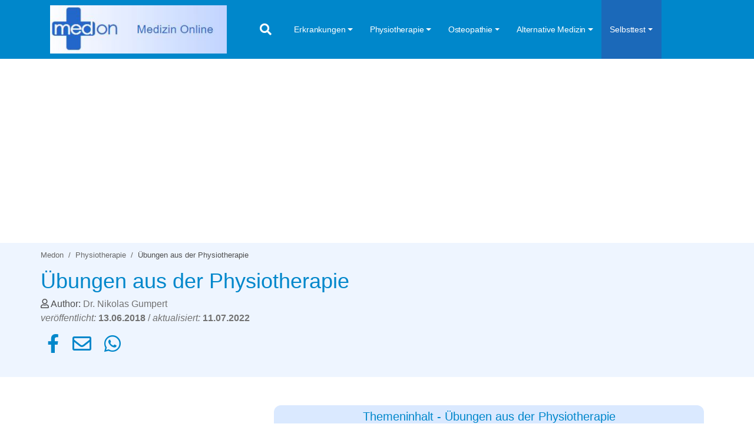

--- FILE ---
content_type: text/html; charset=utf-8
request_url: https://www.medon.de/uebungen_physiotherapie.html
body_size: 7255
content:
<!DOCTYPE html>
<html lang="de-DE">
<head>

<meta charset="utf-8">
<!-- 
	This website is powered by TYPO3 - inspiring people to share!
	TYPO3 is a free open source Content Management Framework initially created by Kasper Skaarhoj and licensed under GNU/GPL.
	TYPO3 is copyright 1998-2026 of Kasper Skaarhoj. Extensions are copyright of their respective owners.
	Information and contribution at https://typo3.org/
-->


<link rel="icon" href="/typo3conf/ext/medontemplate2022/Resources/Public/Icons/favicon_medon.ico" type="image/vnd.microsoft.icon">
<title>Übungen aus der Physiotherapie</title>
<meta http-equiv="x-ua-compatible" content="IE=edge" />
<meta name="generator" content="TYPO3 CMS" />
<meta name="description" content="Hier finden Sie einfache Übungen zum Nachmachen aus der Physiotherapie. Diese Übungen beziehen sich nicht zwingend auf eine Erkrankung. " />
<meta name="viewport" content="width=device-width, initial-scale=1, user-scalable=no" />
<meta name="keywords" content="Übungen, Entspannungsübungen, Mobilisationsübungen, HWS, Halswirbelsäule, Knie, Theraband, Bauch, Beine, Po, Rückentraining, Fett, Speck" />
<meta name="author" content="Dr. Nikolas Gumpert" />
<meta name="twitter:card" content="summary" />


<link rel="stylesheet" href="/typo3temp/assets/css/7015c8c4ac5ff815b57530b221005fc6.css?1752505027" media="all">
<link rel="stylesheet" href="/typo3conf/ext/medontemplate2022/Resources/Public/Css/bootstrap.min.css?1656663318" media="all">
<link rel="stylesheet" href="/typo3conf/ext/medontemplate2022/Resources/Public/Css/modern-business.css?1656663318" media="all">
<link rel="stylesheet" href="/typo3conf/ext/medontemplate2022/Resources/Public/Css/jquery.smartmenus.bootstrap-4.css?1656663318" media="all">
<link rel="stylesheet" href="https://cdnjs.cloudflare.com/ajax/libs/font-awesome/5.13.1/css/all.min.css" media="all">
<link rel="stylesheet" href="/typo3conf/ext/medontemplate2022/Resources/Public/Css/custom.css?1657873380" media="all">
<link rel="stylesheet" href="/typo3conf/ext/fluidtemplate_2021/Resources/Public/Css/cookieconsent.css?1671526090" media="all">



<script src="/typo3conf/ext/medontemplate2022/Resources/Public/JavaScript/coockieconsent.js?1672676570"></script>


<script type="text/plain" data-cookiecategory="targeting" data-ad-client="ca-pub-4021970454348570" async src="https://pagead2.googlesyndication.com/pagead/js/adsbygoogle.js"></script><!-- Global site tag (gtag.js) - Google Analytics -->
  <script type="text/plain" data-cookiecategory="analytics" async src="https://www.googletagmanager.com/gtag/js?id=UA-67221435-1"></script>
  <script>
    window.dataLayer = window.dataLayer || [];
    function gtag(){dataLayer.push(arguments);}
    gtag('js', new Date());
    gtag('config', 'UA-67221435-1', {
      'anonymize_ip': true
    });
  </script>
<link rel="canonical" href="https://www.medon.de/uebungen_physiotherapie.html"/>
</head>
<body class="layout-pagets__medonLandingPage">

	
<nav class="navbar navbar-expand-lg fixed-top navbar-dark bg-light"><div class="container"><div class="drg-navLogoContainer"><a class="navbar-brand" title="{$medontemplate2022.siteTitle}" href="/uebungen_physiotherapie.html"><img class="img-fluid" alt="Gumpert_Logo" src="/typo3conf/ext/medontemplate2022/Resources/Public/Images/Logo/MedonLogo.JPG" width="326" height="90" /></a></div><div class="drg-right-menu"><i id="searchnavtoggle" class="fa fa-search navbar-nav"></i><button class="navbar-toggler" type="button" data-toggle="collapse" data-target="#navbarNavDropdown" aria-controls="navbarSupportedContent" aria-expanded="false" aria-label="Toggle navigation"><span class="navbar-toggler-icon"></span></button></div><div class="collapse navbar-collapse overflow-y-menu" id="navbarNavDropdown"><ul class="nav navbar-nav mr-auto"><li class="nav-item dropdown"><a class="nav-link dropdown-toggle" href="/erkrankungen.html">Erkrankungen</a><ul class="dropdown-menu"><li class=""><a class="dropdown-item" href="/erkrankungen/fuss.html">Fuß</a></li><li class=""><a class="dropdown-item" href="/erkrankungen/knie.html">Knie</a></li><li class=""><a class="dropdown-item" href="/erkrankungen/huefte.html">Hüfte</a></li><li class=""><a class="dropdown-item" href="/erkrankungen/wirbelsaeule.html">Wirbelsäule</a></li><li class=""><a class="dropdown-item" href="/erkrankungen/schulter.html">Schulter</a></li></ul></li><li class="nav-item dropdown"><a class="nav-link dropdown-toggle" href="/physiotherapie.html">Physiotherapie</a><ul class="dropdown-menu"><li class=""><a class="dropdown-item" href="/physiotherapeutische_einrichtungen_ueberblick.html">Physiotherapie Einrichtungen</a></li><li class=""><a class="dropdown-item" href="/physiotherapie_bei_schmerzen_im_ruecken.html">Physiotherapie Rücken</a></li><li class=""><a class="dropdown-item" href="/physiotherapie_erkrankungen_hand_fingergelenk.html">Physiotherapie Hand</a></li><li class=""><a class="dropdown-item" href="/physiotherapie_bei_schultererkrankungen.html">Physiotherapie Schulter</a></li><li class=""><a class="dropdown-item" href="/physiotherapie_ellenbogen_erkrankungen.html">Physiotherapie Ellenbogen</a></li><li class=""><a class="dropdown-item" href="/physiotherapie_bei_erkrankungen_der_huefte.html">Physiotherapie Hüfte</a></li><li class=""><a class="dropdown-item" href="/physiotherapie_bei_erkrankungen_am_kniegelenk.html">Physiotherapie Knie</a></li><li class=""><a class="dropdown-item" href="/physiotherapie_bei_fuss_und_sprunggelenkserkrankungen.html">Physiotherapie Fuß</a></li><li class=""><a class="dropdown-item" href="/schwangerschaft.html">Schwangerschaft</a></li><li class=""><a class="dropdown-item" href="/physiotherapie_kindliche_erkrankungen.html">Physiotherapie beim Kind</a></li><li class=""><a class="dropdown-item" href="/internistische_erkrankungen.html">Physiotherapie Innere</a></li><li class=""><a class="dropdown-item" href="/physiotherapie_bei_rheumatischen_erkrankungen.html">Physiotherapie Rheuma</a></li><li class=""><a class="dropdown-item" href="/neurologische_erkrankungen.html">Physiotherapie Neurologie</a></li><li class=""><a class="dropdown-item" href="/sportverletzungen_physiotherapie.html">Physiotherapie Sportverletzungen</a></li><li class=""><a class="dropdown-item" href="/alternativmedizin.html">Alternativmedizin</a></li><li class=""><a class="dropdown-item" href="/therapieanwendungen_behandlungsmethoden.html">Therapieanwendungen/ Behandlungsmethoden</a></li><li class=""><a class="dropdown-item" href="/trainingsarten_physiotherapie.html">Trainingsarten in der Physiotherapie</a></li><li class=""><a class="dropdown-item current" href="/uebungen_physiotherapie.html">Übungen aus der Physiotherapie</a></li><li class=""><a class="dropdown-item" href="/weitere_artikel_physiotherapie.html">Weitere Themen aus der Physiotherapie</a></li><li class=""><a class="dropdown-item" href="/medizinische_trainingstherapie.html">MTT</a></li></ul></li><li class="nav-item dropdown"><a class="nav-link dropdown-toggle" href="/osteopathie.html">Osteopathie</a><ul class="dropdown-menu"><li class=""><a class="dropdown-item" href="/osteopathie_arthrose.html">Osteopathie bei Arthrose</a></li><li class=""><a class="dropdown-item" href="/osteopathie_bandscheibenvorfall.html">Osteopathie bei einem Bandscheibenvorfall</a></li><li class=""><a class="dropdown-item" href="/piriformis_syndrom_osteopathie.html">Osteopathie bei einem Piriformis Syndrom</a></li></ul></li><li class="nav-item dropdown"><a class="nav-link dropdown-toggle" href="/alternative_medizin.html">Alternative Medizin</a><ul class="dropdown-menu"><li class=""><a class="dropdown-item" href="/medon_homoeopathie_startseite.html">Homöopathie</a></li><li class=""><a class="dropdown-item" href="/medon_hausmittel_startseite.html">Hausmittel</a></li></ul></li><li class="nav-item dropdown"><a class="nav-link dropdown-toggle" href="/service_medon.html">Selbsttest</a><ul class="dropdown-menu"><li class=""><a class="dropdown-item" href="/medontest_bizepssehnenentzuendung_dauer.html">Test Bizepssehnenentzündung Dauer</a></li><li class=""><a class="dropdown-item" href="/medontest_schmerzen_im_fussballen.html">Test Schmerzen im Fußballen</a></li><li class=""><a class="dropdown-item" href="/medontest_dauer_mittelfussbruch.html">Test Dauer eines Mittelfußbruches</a></li><li class=""><a class="dropdown-item" href="/medontest/fehlstellung_hws.html">Test HWS Fehlstellung</a></li><li class=""><a class="dropdown-item" href="/medontest_achillessehnenentzuendung.html">Test Achillessehnenentzündung</a></li><li class=""><a class="dropdown-item" href="/medontest_analthrombose_hausmittel.html">Test Analthrombose Hausmittel</a></li><li class=""><a class="dropdown-item" href="/medontest_baenderriss_baenderdehnung_sprunggelenk.html">Test Bänderriss/Bänderdehnung - Sprunggelenk</a></li><li class=""><a class="dropdown-item" href="/medontest_eingeklemmter_nerv_hws_heilungsdauer.html">Test Eingeklemmter Nerv HWS Heilungsdauer</a></li><li class=""><a class="dropdown-item" href="/medontest_hueft_tep_belastung.html">Test Hüft- TEP Belastung</a></li><li class=""><a class="dropdown-item" href="/medontest_karpaltunnelsyndrom_heilungsdauer.html">Test Karpaltunnelsyndrom Heilungsdauer</a></li><li class=""><a class="dropdown-item" href="/medontest_knirschen_im_knie.html">Test Knirschen im Knie</a></li><li class=""><a class="dropdown-item" href="/medontest_knie_tep_belastung.html">Test Knie TEP Belastung</a></li><li class=""><a class="dropdown-item" href="/medontest_meniskussriss.html">Test Meniskussriss - Belastung</a></li><li class=""><a class="dropdown-item" href="/medontest_peronealsehnenentzuendung_prognose.html">Test Peronealsehnenentzündung Prognose</a></li><li class=""><a class="dropdown-item" href="/medontest_radiusfraktur_belastung.html">Test Radiusfraktur Belastung</a></li><li class=""><a class="dropdown-item" href="/medontest_rotatorenmanschette_belastung.html">Test Rotatorenmanschette Belastung</a></li><li class=""><a class="dropdown-item" href="/medontest_schlaganfall.html">Test Schlaganfall</a></li><li class=""><a class="dropdown-item" href="/medontest_schulter_op_belastung.html">Test Schulter OP - Belastung</a></li><li class=""><a class="dropdown-item" href="/medontest_zu_wieviel_prozent_duerfen_sie_ihr_sprunggelenk_schon_belasten.html">Test Sprunggelenksfraktur Belastung</a></li><li class=""><a class="dropdown-item" href="/medontest_bandscheibenvorfall_lws.html">Test Bandscheibenvorfall der LWS</a></li><li class=""><a class="dropdown-item" href="/medontest_brustbeinschmerzen.html">Test Brustbeinschmerzen</a></li><li class=""><a class="dropdown-item" href="/medontest_hallux_rigidus.html">Test Hallux rigidus</a></li><li class=""><a class="dropdown-item" href="/medontest_wirbelblockade.html">Test Wirbelblockade</a></li><li class=""><a class="dropdown-item" href="/medontest_auf_eine_coronavirus_infektion.html">Test auf eine Coronavirus-Infektion</a></li></ul></li></ul></div></div></nav><div id="mSearch"><div class="cse_outercoiner"><div class="container"><div class="row"><div class="ft_cse"><div class="nomobile"><script async src="https://cse.google.com/cse.js?cx=013823424710049242905:gnyxdlhiqfo"></script><div class="gcse-searchbox-only"></div></div></div></div></div></div></div>


	
	
		
			<div class="container drg-adBelowHeader">
				
    

            <div id="c125930" class="frame frame-default frame-type-html frame-layout-0">
                
                
                    



                
                
                

    <style>
.medon_content_1 { width: 100%; height: 250px; }
@media (min-width:336px) { .medon_content_1 { width: 100%; height: 280px; } }
</style>
<!-- Medon Content 1 -->
<ins class="adsbygoogle medon_content_1"
     style="display:inline-block"
     data-ad-client="ca-pub-4021970454348570"
     data-ad-slot="5369052207"></ins>
<script>
(adsbygoogle = window.adsbygoogle || []).push({});
</script>


                
                    



                
                
                    



                
            </div>

        


			</div>
		
		<section class="page-header">
			<div class="container">
				<div class="row">
					<div class="col-md-12">	
						<!-- Rootline -->
						
<ul class="rootline"><li><a href="/index.html">Medon</a></li><li><a href="/physiotherapie.html">Physiotherapie</a></li><li>Übungen aus der Physiotherapie</li></ul>



						<span class="page_header_teaser">Übungen aus der Physiotherapie</span>
						<div class="drg-author">
							<i class="far fa-user"></i>&nbspAuthor: <span class="drg-autor">Dr. Nikolas Gumpert</span>
						</div>
						<div class="drg-publishinfo">  <i>veröffentlicht: </i> <b>13.06.2018</b> / <i>aktualisiert: </i> <b>11.07.2022</b></div>
						<div class="drg-social-share nomobile"><ul><li><a href="https://www.facebook.com/medon.de" target="_blank" class="social-share facebook"><i class="fab fa-facebook-f"></i></a></li><li><a href="mailto:?body=Hallo, ich möchte Dir folgende Website empfehlen https://www.medon.de/uebungen_physiotherapie.html"><i class="far fa-envelope"></i></a></li><li><a href="whatsapp://send?text=Hallo, ich möchte Dir folgende Website empfehlen https://www.medon.de/uebungen_physiotherapie.html"><i class="fab fa-whatsapp"></i></a></li></ul></div>
					</div>
				</div>
			</div>
		</section>
		<div class="container stClose">
			<div class="row">
				<div class="col-md-4">
					<div class="sticky">
						
						
						
							
    

            <div id="c125926" class="frame frame-default frame-type-html frame-layout-0 frame-space-before-small">
                
                
                    



                
                
                

    <style>
.medon_physio_links { width: 100%; height: 100px; }
@media (min-width:991px) { .medon_physio_links { width: 100%; height: 300px; } }
</style>
<!-- Medon Physio Links -->
<ins class="adsbygoogle medon_physio_links"
     style="display:inline-block"
     data-ad-client="ca-pub-4021970454348570"
     data-ad-slot="9733703000"></ins>
<script>
(adsbygoogle = window.adsbygoogle || []).push({});
</script>



                
                    



                
                
                    



                
            </div>

        


						
						
						
					</div>
				</div>
				<div class="col-md-8 drg-maincontent">
					<span class="category-hint"></span>
					
					
					
					
					<div class="drg-titelbild">
						
					</div>
					
					
					 
						<div class="drg_TocContainer">
<button type="button" class="btn_toc collapsed" data-toggle="collapse" data-target="#toc" aria-expanded="true" aria-controls="collapseExample">Themeninhalt - Übungen aus der Physiotherapie</button>
	<div id="toc" class="collapse show">
		<div class="table-of-content">
			<div class="row">
				<div class="col-xs-12 col-sm-12">
					<ul class="toc_navlist">
						
							
									
										
									
								
						
							
									
										
									
								
						
							
									
										
									
								
						
							
									
										
											<li class="header-layout-2">
												<a href="#c263582">Übungen für die Halswirbelsäule</a>
											</li>
										
									
								
						
							
									
										
									
								
						
							
									
										
											<li class="header-layout-2">
												<a href="#c263571">Übungen für den Rücken</a>
											</li>
										
									
								
						
							
									
										
									
								
						
							
									
										
											<li class="header-layout-2">
												<a href="#c263592">Übungen für das Kniegelenk</a>
											</li>
										
									
								
						
							
									
										
									
								
						
							
									
										
											<li class="header-layout-2">
												<a href="#c263601">Übungen gegen überschüssiges Fettgewebe</a>
											</li>
										
									
								
						
							
									
										
									
								
						
							
									
										
											<li class="header-layout-2">
												<a href="#c263606">Weitere Übungen aus der Physiotherapie</a>
											</li>
										
									
								
						
							
									
										
									
								
						
					</ul>
				</div>
			</div>
		</div>
	</div>
</div>



					
					
					
						
    

            <div id="c125931" class="frame frame-default frame-type-html frame-layout-0">
                
                
                    



                
                
                

    <style>
.medon_content_2 { width: 100%; height: 250px; }
@media (min-width:336px) { .medon_content_2 { width: 100%; height: 280px; } }
</style>
<!-- Medon Content 2 -->
<ins class="adsbygoogle medon_content_2"
     style="display:inline-block"
     data-ad-client="ca-pub-4021970454348570"
     data-ad-slot="8322518603"></ins>
<script>
(adsbygoogle = window.adsbygoogle || []).push({});
</script>


                
                    



                
                
                    



                
            </div>

        


					
					
					
    

            <div id="c263564" class="frame frame-default frame-type-header frame-layout-0">
                
                
                    



                
                
                    

    
        <header>
            

    
            
                

    
            <h2 class="ce-headline-center">
                Übungen aus der Physiotherapie
            </h2>
        



            
        



            



            



        </header>
    



                
                
                
                    



                
                
                    



                
            </div>

        


    

            <div id="c263565" class="frame frame-default frame-type-text frame-layout-0">
                
                
                    



                
                
                    

    



                
                

    <p>Ein tägliches Training von 5 bis 10 Minuten reicht oftmals schon aus, den Körper frei von Erkrankungen zu halten. Die Muskeln werden gestärkt, die Gelenke durchbewegt und das Kreislaufsystem gefördert. Alle Übungen finden auch Anwendung in der Physiotherapie und sind gut zum Nachmachen geeignet.</p>


                
                    



                
                
                    



                
            </div>

        


    

            <div id="c263569" class="frame frame-default frame-type-image frame-layout-0">
                
                
                    



                
                
                    

    



                
                

    <div class="ce-image ce-left ce-above">
        

    <div class="ce-gallery" data-ce-columns="1" data-ce-images="1">
        
        
            <div class="ce-row">
                
                    
                        <div class="ce-column">
                            

        
<figure class="image">
    
            
                    
<img class="image-embed-item" title="Übungen aus der Physiotherapie" alt="Beugung der Wirbelsäule im Fersensitz" src="/fileadmin/_processed_/9/1/csm_UEbungen_aus_der_Krankengymnastik_5536a9bb5d.jpg" width="600" height="240" loading="lazy" />


                
        
    
</figure>


    


                        </div>
                    
                
            </div>
        
        
    </div>



    </div>


                
                    



                
                
                    



                
            </div>

        


    

            <div id="c263582" class="frame frame-default frame-type-textpic frame-layout-0">
                
                
                    



                
                

    
        

    
        <header>
            

    
            <h2 class="">
                Übungen für die Halswirbelsäule
            </h2>
        



            



            



        </header>
    



    


                

    <div class="ce-textpic ce-right ce-intext">
        
            

    <div class="ce-gallery" data-ce-columns="1" data-ce-images="1">
        
        
            <div class="ce-row">
                
                    
                        <div class="ce-column">
                            

        
<figure class="image">
    
            
                    
<img class="image-embed-item" title="Übungen für die Halswirbelsäule" alt="Therabandübung im Sitzen" src="/fileadmin/_processed_/6/2/csm_UEbungen_fuer_die_Halswirbelsaeule_998b878a4b.jpg" width="300" height="199" loading="lazy" />


                
        
    
</figure>


    


                        </div>
                    
                
            </div>
        
        
    </div>



        

        
                <div class="ce-bodytext">
                    
                    <p>Die Halswirbelsäule muss einerseits gekräftigt und andererseits mobilisiert und entspannt werden. im Folgenden finden Sie dazu einige Artikel mit solchen Übungen.</p><ul> 	<li><a href="/krankengymnastik_uebungen_hws.html">Übungen für die HWS</a></li> 	<li><a href="/hws_mobilisationsuebungen.html">Mobilisationsübungen</a></li> 	<li><a href="/wie_entspanne_ich_die_hws_am_besten.html">Entspannungsübungen</a></li> 	<li><a href="/wie_dehne_ich_die_hws_am_besten.html">Dehnübungen</a></li> 	<li><a href="/uebungen_gegen_kopfschmerzen.html">Übungen gegen Kopfschmerzen</a></li> 	<li><a href="/uebungen_gegen_lagerungsschwindel.html">Übungen gegen Lagerungsschwindel</a></li> </ul>
                </div>
            

        
    </div>


                
                    



                
                
                    



                
            </div>

        


    

            <div id="c263581" class="frame frame-default frame-type-div frame-layout-0">
                
                
                    



                
                
                

    <hr class="ce-div" />


                
                    



                
                
                    



                
            </div>

        


    

            <div id="c263571" class="frame frame-default frame-type-textpic frame-layout-0">
                
                
                    



                
                

    
        

    
        <header>
            

    
            <h2 class="">
                Übungen für den Rücken
            </h2>
        



            



            



        </header>
    



    


                

    <div class="ce-textpic ce-center ce-above">
        
            

    <div class="ce-gallery" data-ce-columns="3" data-ce-images="3">
        
            <div class="ce-outer">
                <div class="ce-inner">
        
        
            <div class="ce-row">
                
                    
                        <div class="ce-column">
                            

        
<figure class="image">
    
            <a href="/rueckentraining.html" title="Rückentraining">
                
<img class="image-embed-item" title="Rückentraining" alt="Vierfüßlerstand" src="/fileadmin/_processed_/9/8/csm_Rueckentraining_71ba881c6c.jpg" width="193" height="129" loading="lazy" />


            </a>
        
    
        <figcaption class="image-caption">
            Rückentraining
        </figcaption>
    
</figure>


    


                        </div>
                    
                
                    
                        <div class="ce-column">
                            

        
<figure class="image">
    
            <a href="/krankengymnastik_uebungen_ruecken.html" title="Übungen für den Rücken">
                
<img class="image-embed-item" title="Übungen für den Rücken" alt="Rückenstreckung auf dem Pezziball" src="/fileadmin/_processed_/6/7/csm_UEbungen_Ruecken_b783c2bf4b.jpg" width="193" height="128" loading="lazy" />


            </a>
        
    
        <figcaption class="image-caption">
            Übungen für den Rücken
        </figcaption>
    
</figure>


    


                        </div>
                    
                
                    
                        <div class="ce-column">
                            

        
<figure class="image">
    
            <a href="/uebungen_fuer_die_brustwirbelsaeule.html" title="Übungen für die BWS">
                
<img class="image-embed-item" title="Übungen für die BWS" alt="Übung am Latzug" src="/fileadmin/_processed_/a/5/csm_UEbungen_fuer_die_BWS_f42635a740.jpg" width="193" height="129" loading="lazy" />


            </a>
        
    
        <figcaption class="image-caption">
            Übungen für die BWS
        </figcaption>
    
</figure>


    


                        </div>
                    
                
            </div>
        
        
                </div>
            </div>
        
    </div>



        

        
                
            

        
    </div>


                
                    



                
                
                    



                
            </div>

        


    

            <div id="c263591" class="frame frame-default frame-type-div frame-layout-0">
                
                
                    



                
                
                

    <hr class="ce-div" />


                
                    



                
                
                    



                
            </div>

        


    

            <div id="c263592" class="frame frame-default frame-type-textpic frame-layout-0">
                
                
                    



                
                

    
        

    
        <header>
            

    
            <h2 class="">
                Übungen für das Kniegelenk
            </h2>
        



            



            



        </header>
    



    


                

    <div class="ce-textpic ce-right ce-intext">
        
            

    <div class="ce-gallery" data-ce-columns="1" data-ce-images="1">
        
        
            <div class="ce-row">
                
                    
                        <div class="ce-column">
                            

        
<figure class="image">
    
            
                    
<img class="image-embed-item" title="Übungen für das Kniegelenk" alt="Beinanziehen im Stehen" src="/fileadmin/_processed_/3/2/csm_UEbunge_fuer_das_Kniegelenk_0188a65982.jpg" width="300" height="199" loading="lazy" />


                
        
    
</figure>


    


                        </div>
                    
                
            </div>
        
        
    </div>



        

        
                <div class="ce-bodytext">
                    
                    <p>Egal ob ein Knorpelschaden schon vorhanden ist oder das Kniegelenk präventiv beübt werden soll, diese Übungen sind für Jedermann fördernd. Im Folgenden finden Sie eine Auflistung von Übungen für das Kniegelenk.</p><ul> 	<li><a href="/krankengymnastik_uebungen_knie.html">Übungen fur das Kniegelenk</a></li> 	<li><a href="/uebungen_bei_knorpelschaden.html">Übungen bei einem Knorpelschaden</a></li> 	<li><a href="/uebungen_knie.html">Übungen bei Knieverletzungen</a></li> </ul>
                </div>
            

        
    </div>


                
                    



                
                
                    



                
            </div>

        


    

            <div id="c263600" class="frame frame-default frame-type-div frame-layout-0">
                
                
                    



                
                
                

    <hr class="ce-div" />


                
                    



                
                
                    



                
            </div>

        


    

            <div id="c263601" class="frame frame-default frame-type-textpic frame-layout-0">
                
                
                    



                
                

    
        

    
        <header>
            

    
            <h2 class="">
                Übungen gegen überschüssiges Fettgewebe
            </h2>
        



            



            



        </header>
    



    


                

    <div class="ce-textpic ce-right ce-intext">
        
            

    <div class="ce-gallery" data-ce-columns="1" data-ce-images="1">
        
        
            <div class="ce-row">
                
                    
                        <div class="ce-column">
                            

        
<figure class="image">
    
            
                    
<img class="image-embed-item" title="Übungen gegen überschüssiges Fettgewebe" alt="Trinkpause nach Bodenübungen" src="/fileadmin/_processed_/5/a/csm_UEbungen_gegen_ueberschuessiges_Gewebe_46fef5686e.jpg" width="300" height="199" loading="lazy" />


                
        
    
</figure>


    


                        </div>
                    
                
            </div>
        
        
    </div>



        

        
                <div class="ce-bodytext">
                    
                    <p>Die Realität sieht vor, dass Fett nicht gezielt an den gewünschten Stellen abgebaut werden kann. Allerdings kann durch die Kräftigung der lokalen Muskulatur das Gewebe dort in gewissen Maßen gestrafft werden. Im Folgenden finden Sie Übungen zu häufigen Problemzonen.</p><ul> 	<li><a href="/uebungen_gegen_doppelkinn.html">Übungen gegen ein Doppelkinn</a></li> 	<li><a href="/uebungen_gegen_cellulite.html">Übungen gegen Cellulite</a></li> 	<li><a href="/uebungen_gegen_bauchfett.html">Übungen gegen Bauchfett</a></li> 	<li><a href="/uebungen_gegen_hueftspeck.html">Übungen gegen Hüftspeck</a></li> 	<li><a href="/uebungen_gegen_reiterhosen.html">Übungen gegen Reiterhose</a></li> </ul>
                </div>
            

        
    </div>


                
                    



                
                
                    



                
            </div>

        


    

            <div id="c263605" class="frame frame-default frame-type-div frame-layout-0">
                
                
                    



                
                
                

    <hr class="ce-div" />


                
                    



                
                
                    



                
            </div>

        


    

            <div id="c263606" class="frame frame-default frame-type-textpic frame-layout-0">
                
                
                    



                
                

    
        

    
        <header>
            

    
            <h2 class="">
                Weitere Übungen aus der Physiotherapie
            </h2>
        



            



            



        </header>
    



    


                

    <div class="ce-textpic ce-right ce-intext">
        
            

    <div class="ce-gallery" data-ce-columns="1" data-ce-images="1">
        
        
            <div class="ce-row">
                
                    
                        <div class="ce-column">
                            

        
<figure class="image">
    
            
                    
<img class="image-embed-item" title="Übungen für den gesamten Körper" alt="Seitlicher Unterarmstütz" src="/fileadmin/_processed_/2/5/csm_Weitere_UEbungen_Bauch_Beine_Po_6626d2994b.jpg" width="300" height="200" loading="lazy" />


                
        
    
</figure>


    


                        </div>
                    
                
            </div>
        
        
    </div>



        

        
                <div class="ce-bodytext">
                    
                    <ul> 	<li><a href="/uebungen_bauch_beine_po_ruecken.html">Übungen für Bauch, Beine, Po, Rücken</a></li> 	<li><a href="/uebungen_fuer_den_po.html">Übungen für den Po</a></li> 	<li><a href="/uebungen_muskelverkuerzungen.html">Übungen gegen Muskelverkürzungen</a></li> 	<li><a href="/krankengymnastik_uebungen.html">Übungen aus der&nbsp;Krankengymnastik</a></li> 	<li><a href="/theraband.html">Übungen mit dem Theraband</a></li> </ul>
                </div>
            

        
    </div>


                
                    



                
                
                    



                
            </div>

        


    

            <div id="c276195" class="frame frame-default frame-type-div frame-layout-0">
                
                
                    



                
                
                

    <hr class="ce-div" />


                
                    



                
                
                    



                
            </div>

        


					
					
					<ins class="adsbygoogle"
						 style="display:block"
						 data-ad-format="autorelaxed"
						 data-ad-client="ca-pub-4021970454348570"
						 data-ad-slot="5820958154"></ins>
					<script>
						 (adsbygoogle = window.adsbygoogle || []).push({});
					</script>	
				
			
				</div>
			</div>
		</div>
	
	
<!-- Footer --><div class="drg-footerContainer"><div class="drg-footer-AboutUs"><div class="container"><div class="footer-ribbon"><span>In eigener Sache</span></div><div class="row"><div class="col-md-6 drg-about-us"><span class="drg-footer-about-us-headline">Wer steckt eigentlich hinter MedOn.de</span><p class="drg-footer-about-us-content">Medon.de ist ein Projekt, das mit viel Engagement vom Medon.de Team betrieben wird. Im Vergleich zu anderen Webseiten ist vielleicht nicht alles so perfekt, aber wir gehen persönlich auf alle Kritikpunkte ein und versuchen die Seite stets zu verbessern. An dieser Stelle bedanken wie uns bei allen Unterstützern unserer Arbeit.
					<p></div><div class="col-md-3 drg-footer_socialButtons"><span class="drg-footer-about-us-headline">Zufrieden?</span><p class="drg-footer-about-us-content">
					Dann erzählen Sie es weiter!</p><div class="drg-footer-socialButtons"><div class="drg-social-share nomobile"><ul><li><a href="https://www.facebook.com/medon.de" target="_blank" class="social-share facebook"><i class="fab fa-facebook-f"></i></a></li><li><a href="mailto:?body=Hallo, ich möchte Dir folgende Website empfehlen https://www.medon.de/uebungen_physiotherapie.html"><i class="far fa-envelope"></i></a></li><li><a href="whatsapp://send?text=Hallo, ich möchte Dir folgende Website empfehlen https://www.medon.de/uebungen_physiotherapie.html"><i class="fab fa-whatsapp"></i></a></li></ul></div></div></div><div class="col-md-3"><span class="drg-footer-about-us-headline">Unzufrieden?</span><p class="drg-footer-about-us-content">
					Dann erzählen Sie es mir!</p><div class="drg-footer-kritik"><a href="mailto:kritik@dr-gumpert.de"><i class="fas fa-envelope"></i></a></div></div></div></div></div><!--
	<div class="drg-footer-furtherInfos"><div class="container"><div class="row"><div class="col-md-4 drg-footer2-linke-spalte"></div><div class="col-md-4 drg-footer2-mittlere-spalte"></div><div class="col-md-4 drg-footer2-rechte-spalte"></div></div></div></div>--></div><footer class="drg-footer-metaNav"><div class="container"><div class="row"><div class="col-md-6 drg-footerCopyright">
			&copy;&nbsp;Medon.de&nbsp;2015&nbsp; - &nbsp;2026
		</div><div class="col-md-6"><ul class="metaMenu"><li class="nav-link"><a href="/impressum_medon.html">Impressum</a></li><li class="nav-link"><a href="/datenschutzerklaerung.html">Datenschutzerklärung</a></li><li class="nav-link"><a href="/disclaimer.html">Disclaimer</a></li></ul></div></div></div></footer>




					<script type="application/ld+json">
				{
					"@context" : "http://schema.org",
					"@type" : "Article",
					"mainEntityOfPage": {
					"@type": "WebPage","@id": "https://www.medon.de/uebungen_physiotherapie.html"},"name": "Übungen aus der Physiotherapie",					"author" : {
					"@type" : "Person",    "name": "Dr. Nikolas Gumpert"},"headline" : "Übungen aus der Physiotherapie","image" : ["https://www.medon.de/fileadmin/Bilder_Medon/medon/Logo/Logomedon.jpg"],"datePublished" : "2018-06-13 09:32","dateModified" : "2026-01-17 10:31","url" : "https://www.medon.de/uebungen_physiotherapie.html",					"publisher" : {
					"@type" : "Organization",
					"name" : "Medon.de",
					"logo": {
					"@type": "ImageObject",
					"url": "https://www.medon.de/fileadmin/Bilder_Medon/medon/Logo/Logomedon.jpg" } } },				</script>
<script src="/typo3conf/ext/medontemplate2022/Resources/Public/JavaScript/jquery.min.js?1656663318"></script>
<script src="/typo3conf/ext/medontemplate2022/Resources/Public/JavaScript/bootstrap.bundle.min.js?1656663318"></script>
<script src="/typo3conf/ext/medontemplate2022/Resources/Public/JavaScript/jquery.smartmenus.min.js?1656663318"></script>
<script src="/typo3conf/ext/medontemplate2022/Resources/Public/JavaScript/jquery.smartmenus.bootstrap-4.min.js?1656663318"></script>
<script src="/typo3conf/ext/medontemplate2022/Resources/Public/JavaScript/custom.js?1657871870"></script>
<script src="/typo3conf/ext/medontemplate2022/Resources/Public/JavaScript/coockieconsent-init.js?1718027504"></script>



</body>
</html>

--- FILE ---
content_type: text/css; charset=utf-8
request_url: https://www.medon.de/typo3conf/ext/medontemplate2022/Resources/Public/Css/custom.css?1657873380
body_size: 5184
content:
/*Hier kommt das mobile First CSS*/

body {
	color: #4e4e4e;
	padding-top:60px;
}

strong,
.strong {
	font-weight: 600;
}

p, .p {
	text-align: justify;
}

a, .a {
	text-decoration: none;
    font-weight: 400;
}

.h1,
h1 {}

.h2,
h2 {
	color: #0087cb;
	padding: 2rem 1rem .5rem 0;
}

.h3,
h3 {
	font-size: 1.75rem;
	color: #767676;
	font-style: italic;
}

.h4,
h4 {}

/*Reihenfolge der col-md-4 col-md-8 umkehren*/
.row {
	flex-wrap: wrap-reverse;
}

.drg-footer-AboutUs .row {
	flex-wrap: wrap;
}

.sticky {
	position: -webkit-sticky;
	position: sticky;
	top: 90px;
	margin-bottom: 1rem;
}

/*START Anpassungen an der Main Navigation*/
.bg-light {
    background-color: #0087cb !important;
}
.navbar {
	padding: 0.3rem 1rem;
}
.navbar-brand img {
	width: 150px;
}
#searchnavtoggle.fa-search:before, #homebutton.fa-home:before, .drg-right-menu .fas {
	color: #fff;
}

.navbar-toggler {
	margin-left: 1rem;
}
.drg-right-menu {
	display: flex;
	height: 100%;
	align-items: center;
	font-size: 1.75rem;
}

.drg-right-menu .fa {
	margin: 0 .5rem;
	cursor: pointer;
}

#mSearch {
	padding: 0;
	left: 0px;
	height: 0;
	overflow: hidden;
	z-index: 1000;
}

#mSearch .mSearchInner {
		padding: 12px 10px;
		height: 30px;
		border-bottom: 1px solid #0087cb;
	}

.gsc-search-button .gsc-search-button-v2 {
	margin: 10px;
	height: 35px;
	background-color: #0087cb;
	border-color: #0087cb;
}

.gsc-search-button-v2:hover {
	background-color: #0087cb !important;
	border-color: #0087cb;
}

.gsc-input .gsc-input-box {
	border-color: #0087cb;
}
.ft_cse {
		width: 100%;
	}



.drg-adBelowHeader {
	padding: .5rem 0;
}


/*START Anpassungen am Page Header*/

ul.rootline {
	margin: 0;
	padding: .5rem 0 .5rem 0;
	list-style-type: none;
	font-size: 80%;
}

ul.rootline li {
	display: inline-block;
}

ul.rootline a,
ul.rootline a:visited {
	margin: 0;
	padding: 0;
	color: #666;
}

ul.rootline a:hover {
	text-decoration: underline;
}

ul.rootline span {
	color: #999;
}

ul.rootline a:after {
	display: inline-block;
	content: "/";
	margin: 0 .5rem;
}

.page-header {
	margin: 0 0 1rem 0;
	padding: 0.2rem 2rem .5rem 0;
	position: relative;
	background: #eef5ff;
}

/*
.page-header:before {
	width: 30px;
	height: 100%;
	content: '';
	right: 400px;
	top: 0;
	background: #ffedcb;
	position: absolute;
	-ms-transform: skew(-40deg,0deg);
	-webkit-transform: skew(-40deg,0deg);
	transform: skew(-40deg,0deg);
	z-index: 1;
}
.page-header:after {
	width: 100px;
	height: 100%;
	content: '';
	right: 300px;
	top: 0;
	background: #fff;
	position: absolute;
	-ms-transform: skew(-40deg,0deg);
	-webkit-transform: skew(-40deg,0deg);
	transform: skew(-40deg,0deg);
	z-index: 1;
}
*/
.page_header_teaser {
	font-family: 'Montserrat', sans-serif;
	font-size: 2.25rem;
	display: inline-block;
	position: relative;
	padding: 0;
	color: #0087cb;
}

/*
.page_header_teaser:first-letter {
	font-size: 135%;
}
*/
/*
.page_header_teaser:after {
	content: '';
    position: absolute;
    width: 100%;
    left: 0;
    border-bottom: 3px solid #a6c9ff;
    bottom: -75px;
}
*/
/*ENDE Anpassungen am Page Header*/

.drg-publishinfo {
	font-weight: 500;
	font-size: 1rem;
	color: #727272;
}
.drg-autor {
	color: #727272;
}
.category-hint {
	display: block;
	font-size: .9rem;
	text-align: center;
	font-weight: 500;
	color: #0087cb;
}

.drg-h1 {
	color: #585858;
	font-size: 2.5rem;
	letter-spacing: -.04em;
	line-height: 42px;
	font-family: "Open Sans", Roboto, sans-serif;
	margin: 1rem 0 2rem 0;
	text-align: center;
}

.drg-qh {
	display: flex;
	margin-bottom: 1rem;
}

.drg-qhtext {
	padding: .5rem;
	line-height: 22px;
	background-color: #dae9ff;
	font-size: 1rem;
	color: #686868;
	border-radius: 0.5rem;
	display: inline-block;
}

.drg-qh img {
	display: inline-block;
}

.drg-qh p {
	padding: 0;
	margin: 0;
}

.abtract-definition {
	font-size: 1rem;
	color: #777;
	text-align: center;
	margin: 0;
	padding: 0;
}

.drg-abstract {
	color: #777;
	line-height: 1.5rem;
	padding: .5rem 0;
	text-align: justify;
	font-size: 1.1rem;
}



.drg-selfTestTeaser-above-abstract {
	background: #ecfded;
	border-top: 1px solid #e1e1e1;
	padding: 1rem;
	margin-top: .5rem;
	margin-bottom: .25rem;
	display: flex;
	margin-left: -15px;
	margin-right: -15px;
}

.drg-selfTestTeaser-above-abstract img {
	display: inline-block;
	float: left;
}

.drg-selfTestTeaser-above-abstractText {
	padding-left: .5rem;
	line-height: 20px;
	color: #686868;
	border-radius: 0.5rem;
	display: inline-block;
}

.drg-selfTestTeaser-above-abstractText p {
	padding: 0;
	margin: 0;
}


/*Anpassungen an der SelbsttestPage*/

.st_teaserContainer .row {
	flex-wrap: wrap-reverse;
}

.st_Question .row {
	flex-wrap: wrap;
}


.st_teaserContainer {
	background-color: #eef5ff;
	border-radius: .75rem;
	margin-bottom: 1rem;
	padding: 1.5rem 2rem;
}
.st_teaserContainer h3 {
	color: #3985ac;
	font-style: normal;
}
.st_teaserContainer img {
	width: 250px;
	height: auto;
	border-radius: .75rem;
	margin-bottom: 1rem;
}
.st_teaserContainer .powermail_input {
	width: 75%;
    height: 35px;
    border-radius: 0.5rem;
    border-color: #0087cb;
}
.st_teaserText .powermail_create p {
	color: green;
    font-size: 1.25rem;
    font-weight: 600;
}

.st_teaserText {
	padding: 1rem;
}
.st_teaserText h2 {
	padding: 0;
	line-height:1.7rem;
}
.st_teaserText p {
	padding-top: 1rem;
}

.st_teaserPic {
	float: right;
}

.st_teaserText a {
	display: inline-block;
    margin-top: 1rem;
    color: #fff;
    background-color: #0087cb;
    border-radius: 2rem;
    cursor: pointer;
    padding: 0.5rem 1.5rem;
    font-size: 1.05em;
    transition: all 0.16s ease-in;
    margin-left: 0.75rem;
    text-align: center;
    width: 50%;
}

.st_teaserContainer input[type=submit] {
    background-color: #3985ac;
    color: white;
    padding: .5rem 2rem;
    margin: 1rem 0;
    border: none;
    border-radius: 1.5rem;
    cursor: pointer;
}

@media (min-width: 992px) {
	body {
		padding-top: 100px;
	}

	.dgt-nav-logo {
		margin-right: 1rem;
	}
}

/*.navbar>.container, .navbar>.container-fluid {
    flex-wrap: nowrap;
    -ms-flex-wrap: nowrap;
    -webkit-flex-wrap: nowrap;
  }*/

/* BEGINN Anpassungen am Footer*/


.footer-ribbon {
	position: absolute;
	margin: -50px 0 0 0;
	padding: 10px 20px 6px 20px;
	background: #0087cb;
	border-bottom-right-radius: .75rem;
	border-bottom-left-radius: .75rem;
	-webkit-transform: skew(-10deg, 0deg);
	transform: skew(10deg, 0deg);
	border-bottom: 2px solid #033d5a;
}

.footer-ribbon:before {
	border-right: 10px solid #646464;
	border-top: 19px solid transparent;
	content: "";
	display: block;
	height: 0;
	right: 100%;
	position: absolute;
	top: 0;
	width: 7px;
	border-right-color: #033d5a;
	border-left-color: #033d5a;
}

.footer-ribbon span {
	color: #ffedcb;
	font-size: 1rem;
}

.drg-footer-about-us-headline {
	color: #ffedcb;
	font-size: 1.5rem;
}

.drg-footer-about-us-content {
	font-size: .9rem;
	color: #fff;
	padding-bottom: .5rem;
	text-align: justify;
}

.drg-about-us a,
.drg-footer-shop a {
	display: inline-block;
	border-color: #fff;
	border-width: 2px;
	border-style: solid;
	font-size: 0.9rem;
	color: #fff;
	background: transparent;
	text-decoration: none;
	text-align: center;
	font-weight: 500;
	padding: .5rem 1.5rem;
	margin-top: 1rem;
}

.drg-about-us a:hover,
.drg-footer-shop a:hover {
	border-color: #fff;
	border-width: 2px;
	border-style: solid;
	font-size: 0.9rem;
	color: #767676;
	background: #fff;
	text-decoration: none;
	text-align: center;
	font-weight: 500;
	padding: .5rem 1.5rem;
}


.drg-footer-relatedContent {
	background: #b3b3b3;
	padding: 2rem 0;
	color: #000;
	text-align: center;
}

.drg-footer-newsletter img {
	padding-top: 1rem;
	flaot: left;
}

.drg-footer-newsletter h2,
.drg-footer-shop h2 {
	margin: 0;
	padding: 0 1rem 1rem 1rem;
	font-size: 1.5rem;
}

.drg-footer-newsletter p,
.drg-footer-shop p {
	color: #fff;
	font-size: .9rem;
}

.drg-footer-newsletter h2 {
	color: #ffedcb;
}

#mlb2-5666861.ml-form-embedContainer .ml-form-embedWrapper {
	background: transparent;
}

.drg-footer-shop img {
	border-radius: .75rem;
}

.drg-footer-shop h2 {
	color: #f5f1e8;
}

.drg-footer-AboutUs {
	background: #767676;
	padding: 2rem 0;
	color: #ddd;
}

.drg-footer-furtherInfos {
	background: #444;
	padding: 2rem 0;
	color: #ddd;
}

.drg-footer-metaNav {
	background: #383838;
	padding: 2rem 0;
	color: #ddd;
}

.drg-footerCopyright {
	padding: 1rem;
	font-size: .85rem;
	color: #fff;
}

.drg-footer_socialButtons p {
	margin: 0;
	padding: 0;
}

.drg-footer-socialButtons ul {
	list-style-type: none;
	padding: 0;
}

.drg-footer-socialButtons ul li {
	padding: 0rem 0.7rem 0.5rem 0.7rem;
	display: inline-block;
	font-size: 2rem;
}

.drg-footer-socialButtons .fab,
.drg-footer-socialButtons .far {
	color: #dae9ff;
}

.drg-footer_socialButtons {
	padding-left: 3rem;
}

.drg-footer-socialButtons .fa-envelope:before {
	color: #dae9ff;
}

.drg-footer-kritik .fa-envelope {
	padding-top: .5rem
}

.drg-footer-kritik .fa-envelope:before {
	color: #e19595;
	font-size: 2rem;
}

.drg-footer-about-us-content {
	padding: 0;
	margin: 0;
}


.drg-footer2-linke-spalte ul,
.drg-footer2-mittlere-spalte ul,
.drg-footer2-rechte-spalte ul {
	list-style-type: none;
	padding: 0;
}

.drg-footer2-linke-spalte ul li,
.drg-footer2-mittlere-spalte ul li,
.drg-footer2-rechte-spalte ul li {
	line-height: 1.25rem;
}

.drg-footer2-linke-spalte ul li a,
.drg-footer2-mittlere-spalte ul li a,
.drg-footer2-rechte-spalte ul li a {
	color: #ffedcb;
	font-size: .9rem;
}

.drg-footer2-linke-spalte h4,
.drg-footer2-mittlere-spalte h4. .drg-footer2-rechte-spalte h4 {}

.metaMenu ul li a {
	font-size: .9rem;
}

/* ENDE Anpassungen am Footer*/


.drg-maincontent {
	padding-bottom: 1rem;
}


.frame-padding {
	padding: 2rem;
	background: #eee;
}


/* Adjustments for fluid_styled_content */

img {
	max-width: 100%;
	height: auto;
}


@media screen and (min-width: 991px) {


	/*Klammer zum Schließen der  @media screen and (min-width: 991px)*/
}

/*Klammer zum Schließen der  @media screen and (min-width: 991px)*/

@media screen and (max-width: 600px) {

}


/* ######################################## TOC BOX START ######################################## */

.drg_TocContainer {
	margin: 2rem 0;
}


.btn_toc {
	color: #0087cb;
	padding: .25rem;
	font-size: 1.25rem;
	background-color: #dae9ff;
	border: none;
	width: 100%;
	cursor: pointer;
	border-top-left-radius: .75rem;
	border-top-right-radius: .75rem;
}

.btn_toc:first-letter {
	font-size: 100%;
}


.toc_navlist {
	list-style-type: none;
}

.toc_parent_id_link,
.stp-pid-link {
	margin: 1rem 0 .5rem 0;
	text-align: center;
	/* font-style: italic; */
	font-size: 1.2rem;
	background-color: #fff;
	border-radius: 1rem;
	color: #006091;
	padding: 0.5rem 1.5rem;
	border: 1px solid #006091;
	box-shadow: 0 2px 5px 0 rgb(0 0 0 / 16%), 0 2px 10px 0 rgb(0 0 0 / 12%);
}


/*Button für das Inhaltsverzeichnis keinen Rahmen*/
button:focus {
	outline: 1px dotted;
	outline: 0;
}

/*.btn_toc:hover {
    color: #fff;
    background-color: #028090;
	border: none;
}*/
.btn_toc.active {
	color: #f1f3f7;
	background-color: #0087cb;
}

.table-of-content {
	margin: 0;
	padding: 0 1rem 1rem 1rem;
	background: #fbfbf3;
	border-bottom: 4px solid #dae9ff;
	border-bottom-left-radius: .75rem;
	border-bottom-right-radius: .75rem;
}

.table-of-content ul {
	margin: 1rem;
	padding: 0;
}

.table-of-content ul li {
	margin: 0;
	padding: 0;
}

.toc_navlist .header-layout-2 {
	padding: 1rem;
	border-bottom: 1px solid #ebebeb;
}

.toc_navlist {
	columns: 1;
	-webkit-columns: 1;
	-moz-columns: 1;
}

.toc_navlist a {
	color: #0087cb;
}

/* ######################################## TOC BOX END ######################################## */


/* ######################################## SELBSTEST TEASER BOXEN START ######################################## */
.drg-category-leftTestTeaser,
.drg-category-belowTOCTestTeaser,
.banner {
	padding: .75rem 1rem;
	background-color: #dae9ff;
	border-radius: .5rem;
	text-align: center;
	margin-bottom: .5rem;
	border-top: 3px solid #0087cb;
}

.drg-category-leftSelfTestTeaser .banner h3,
.drg-category-leftSelfTestTeaser .banner p {
	text-align: center;
}

.drg-category-leftSelfTestTeaser img {
	display: none;
}

.drg-category-belowTOCTestTeaser {
	border-radius: .75rem;
	margin-top: .5rem;
}

.drg-category-leftTestTeaser img {
	width: 50px;
	margin: 0 auto;
	display: none;
}

.drg-category-belowTOCTestTeaser img,
.banner img {
	float: left;
	margin-right: 2rem;
	width: 75px;
}


.drg-category-leftTestTeaser p,
.drg-category-belowTOCTestTeaser p,
.banner p {
	color: #1a1a1a;
	margin: 0;
}

.drg-category-belowTOCTestTeaser p,
.banner p {
	text-align: left;
}

.drg-category-leftTestTeaser h3,
.drg-category-belowTOCTestTeaser h3,
.banner h3 {
	font-size: 1.5rem;
	color: #0087cb;
	font-style: normal;
}

.drg-category-belowTOCTestTeaser h3,
.banner h3 {
	text-align: left;
	padding: 0;
}

.drg-category-leftTestTeaser a,
.drg-category-belowTOCTestTeaser a,
.banner a {
    display: block;
    margin-top: 1rem;
    color: #fff;
    background-color: #0087cb;
    border-radius: 2rem;
    cursor: pointer;
    padding: 0.5rem 1.5rem;
    font-size: 1.05em;
    transition: all 0.16s ease-in;
    margin-left: auto;
    margin-right: auto;
    text-align: center;
    width: 75%;
}

.drg-category-leftTestTeaser a:hover {
	background-color: #ffbe41;
	color: #0087cb;
	transition: all 0.16s ease-in;
}

/* ######################################## SELBSTEST TEASER BOXEN START ######################################## */

/* ######################################## ARZTTEASER BOXEN START ######################################## */

.frame-docTeaser,
.frame-summaryBox {
	padding: .75rem 1rem;
	background-color: #dae9ff;

	margin-bottom: .5rem;
	border-top: 3px solid #0087cb;
	position: relative;
	border-radius: .75rem;
	margin-top: .5rem;
}

.frame-summaryBox {
	background-color: #e6f5e3;
	text-align: left;
}

.frame-summaryBox h2 {
	padding: 0;
	margin: 0;
	font-size: 1.75rem;
	text-align: center;
	padding: .5rem 1.5rem 2rem 1.5rem;

}

.frame-summaryBox h3 {
	padding: 0;
	margin: 0;
	font-size: 1.25rem;

}

.frame-summaryBox p {

	font-size: .95rem;

}

.frame-docTeaser h3 {
	font-size: 1.5rem;
	color: #0087cb;
	text-align: left;
	padding: 0;
	font-style: normal;
}

.frame-docTeaser p {
	text-align: left;
	color: #777;
	font-size: .95rem;
	margin: 0;
}

.frame-docTeaser a {
	display: inline-block;
	margin-top: 1rem;
	color: #fff;
	background-color: #0087cb;
	border-radius: 2rem;
	cursor: pointer;
	padding: 0.5rem 1.5rem;
	font-size: 1rem;
	transition: all 0.16s ease-in;
}

.frame-docTeaser img {
	float: left;
	margin-right: 2rem;
	width: 155px;
}

.frame-docTeaser .ce-gallery {
	margin-right: 0 !important;
}


/* ######################################## ARZTTEASER BOXEN END ######################################## */


/* ######################################## ARZTTEASER BOXEN START ######################################## */

.frame-shopTeaser {
	padding: .75rem 1rem;
	background-color: #f5f1e9;
	text-align: center;
	margin-bottom: .5rem;
	border-top: 3px solid #839082;
	position: relative;
	border-radius: .75rem;
	margin-top: .5rem;
}

.frame-shopTeaser h3 {
	font-size: 1.5rem;
	color: #839082;
	text-align: left;
	padding: 0;
	font-style: normal;
}

.frame-shopTeaser p {
	text-align: left;
	color: #777;
	font-size: .95rem;
	margin: 0;
}

.frame-shopTeaser a {
	display: inline-block;
	margin-top: 1rem;
	color: #fff;
	background-color: #839082;
	border-radius: 2rem;
	cursor: pointer;
	padding: 0.5rem 1.5rem;
	font-size: 1rem;
	transition: all 0.16s ease-in;
}

.frame-shopTeaser img {
	float: left;
	margin-right: 2rem;
	width: 155px;
}

.frame-shopTeaser .ce-gallery {
	margin-right: 0 !important;
}

/* ######################################## ARZTTEASER BOXEN END ######################################## */


.drg-social-share {
	display: block;
}

.drg-social-share ul {
	list-style-type: none;
	padding: 0;
}

.drg-social-share li {
	padding: 0.5rem 0.7rem 0.5rem 0.7rem;
	display: inline-block;
	font-size: 2rem;
}

.drg-social-share li a {
	color: #0087cb;
}


/* ######################################## ABBILDUNGEN START ######################################## */
.frame-custom-30 {
	padding: .75rem 1rem;
	background-color: #fff9ee;
	border-radius: .75rem;
	text-align: left;
	margin-bottom: .5rem;
	border-top: 3px solid #ffbe41;
	position: relative;
	font-size: .95rem;
}

.frame-custom-30 img {}

.image-caption {
	font-size: .85rem;
	color: #777;
	font-style: italic;
	text-align: right;
}

/* ######################################## ABBILDUNGEN ENDE ######################################## */


/* ######################################## WEITERE INFOMRATIONEN START ######################################## */
.frame-custom-40 {
	padding: .75rem 1rem;
	background-color: #dae9ff;
	margin-bottom: .5rem;
	border-top: 3px solid #0087cb;
	position: relative;
	border-radius: .75rem;
	margin-top: .5rem;
	font-size: .95rem
}

.frame-custom-40 h2 {
	margin: 0;
	padding: 0 1rem 1rem 1rem;
	text-align: center;
	color: #0087cb;
}

/* ######################################## WEITERE INFOMRATIONEN ENDE ######################################## */

/* ######################################## SHOP BOXEN START ######################################## */
.drg-category-shopTeaser {
	position: relative;
	padding: .75rem 1rem;
	background-color: #f5f1e9;
	border-radius: .5rem;
	text-align: center;
	margin-bottom: .5rem;
	border-top: 3px solid #839082;
}

.drg-category-shopTeaser {
	border-radius: .75rem;
}

.drg-category-shopTeaser-headline {
	font-size: 1.5rem;
	color: #5A6255;
}

.drg-category-shopTeaser img {
	border-radius: 50%;
	width: 125px;
	height: 125px;
	position: absolute;
	display: block;
	top: 0;
	left: 50%;
	transform: translate(-50%, -50%);
}


.drg-category-shopTeaser p {
	color: #777;
	font-size: .95rem;
	margin: 0;
}

.drg-category-shopTeaser h3 {
	font-size: 1.5rem;
	color: #0087cb;
}

.drg-category-shopTeaser a {
	display: inline-block;
	margin-top: 1rem;
	color: #fff;
	background-color: #839082;
	border-radius: 2rem;
	cursor: pointer;
	padding: .5rem 1.5rem;
	font-size: 1rem;
	transition: all 0.16s ease-in;
}

/* ######################################## SHOP TEASER BOXEN END ######################################## */


/* Language Menu */
ul.languageMenu {
	margin: 0;
	padding: 0;
	list-style-type: none;
	font-size: 90%;
}

ul.languageMenu li {
	display: inline-block;
	margin: 0 .5rem 0 0;
}

ul.languageMenu a,
ul.languageMenu a:visited {
	color: #fff;
}

ul.languageMenu a:hover {
	color: rgba(255, 255, 255, .75);
}

/* felogin */
.tx-felogin-pi1 h3 {
	display: none;
}

.tx-felogin-pi1 label {
	display: block;
}

.tx-felogin-pi1 fieldset div {
	margin: 0 0 .5rem 0;
}

.tx-felogin-pi1 input[type=text],
.tx-felogin-pi1 input[type=password] {
	display: block;
	width: 100%;
	padding: .375rem .75rem;
	font-size: 1rem;
	line-height: 1.5;
	color: #495057;
	background-color: #fff;
	background-clip: padding-box;
	border: 1px solid #ced4da;
	border-radius: .25rem;
	transition: border-color .15s ease-in-out, box-shadow .15s ease-in-out;
}

.tx-felogin-pi1 input[type=submit] {
	display: inline-block;
	font-weight: 400;
	text-align: center;
	white-space: nowrap;
	vertical-align: middle;
	-webkit-user-select: none;
	-moz-user-select: none;
	-ms-user-select: none;
	user-select: none;
	border: 1px solid transparent;
	padding: .375rem .75rem;
	font-size: 1rem;
	line-height: 1.5;
	border-radius: .25rem;
	transition: color .15s ease-in-out, background-color .15s ease-in-out, border-color .15s ease-in-out, box-shadow .15s ease-in-out;
	cursor: pointer;
}


/*Anpassungen am bootstrap col-xl*/
@media screen and (min-width: 1200px) {}

/*Anpassungen am bootstrap col-sm*/
@media screen and (min-width: 576px) {}

/*Anpassungen am bootstrap col-md*/
@media screen and (min-width: 768px) {}

/* ###################################### Begin Anpassungen am bootstrap col-lg (min-width: 992px)################################*/
@media screen and (min-width: 992px) {
	
	body {
		padding-top:110px;
		font-size: 1rem;
	}
	
	.drg-category-belowTOCTestTeaser img,
	.banner img {
		width: 150px;
	}
	
	.drg-category-leftTestTeaser a,
.drg-category-belowTOCTestTeaser a,
.banner a {
	display: inline-block;
	margin-top: 1rem;
	color: #fff;
	background-color: #0087cb;
	border-radius: 2rem;
	cursor: pointer;
	padding: 0.5rem 1.5rem;
	font-size: 1.05em;
	transition: all 0.16s ease-in;
	margin-left: 0.rem;
	text-align: center;
	width: 100%
}
	
	
	.drg-right-menu {
		font-size: 1.25rem;
	}
	.drg-abstract {

    font-size: 1.15rem;
}
	
	.toc_navlist {
		columns: 2;
		-webkit-columns: 2;
		-moz-columns: 2;
	}
	
	.navbar>.container {
		justify-content: start;
	}
	.navbar-brand {
		margin-right: 3rem;
	}
	.navbar-brand {
		width: auto;
		height: auto;
	} 
	.drg-titelbild img {
		min-width: 730px;
	}
	
	/*START Anpassungen an der smart-menu Navigation */
	.navbar .container {
		height: 100%;
	}

	.navbar-dark .navbar-nav .nav-link {
		text-transform: capitalize;
		letter-spacing: -0.15px;
		padding: 0 0.9rem;
		height: 100%;
	}

	.bg-light {
		background-color: #0087cb !important;
	}
	.navbar-collapse {
		margin-left: 1rem;
	}
	.navbar-expand-lg .navbar-collapse {
		height: 100%;
		flex-grow: 0;
	}

	.navbar-nav {
		background: #0087cb;
		height: 100%;
		display: flex;
		align-items: center;
	}

	.nav-item {
		height: 100%;
		font-size: .9rem;
	}

	.dropdown {
		height: 100%;
	}

	.nav-link {
		color: #fff !important;
		font-weight: 500;
		display: flex;
		align-items: center;
	}

	.navbar {
		padding: 0;
	}
	/*
	.navbar-nav:not(.sm-collapsible) .sm-nowrap>li>.dropdown-item {
		border-bottom: 1px solid #f7f7f7;
		color: #777;
	}
*/
	.dropdown-menu {
		position: absolute;
		top: 100%;
		left: 0;
		z-index: 1000;
		display: none;
		float: left;
		min-width: 300px;
		padding: 0.5rem 0;
		margin: 0.125rem 0 0;
		font-size: .95rem;
		color: #212529;
		text-align: left;
		list-style: none;
		background-color: #fff;
		background-clip: padding-box;
		border-radius: 0;
		border: none;
		border-bottom-right-radius: 0.5rem;
		border-bottom-left-radius: 0.5rem;
		border-top: 4px solid #ffedcb;
		box-shadow: 0 15px 30px -5px rgb(0 0 0 / 7%);
	}

	.navbar-dark .navbar-nav .nav-link,
	.navbar-dark .navbar-nav .dropdown-item {
		color: #4361ee;
	}

	.dropdown-item:focus,
	.dropdown-item:hover,
	.dropdown-item:active {
		background-color: #fff;
	}

	.dropdown-item.active,
	.dropdown-item:active {
		color: #fff;
		text-decoration: none;
		background-color: #ffffff;
	}

	#navbarNavDropdown li a.current {
		font-weight: bold;
	}

	#navbarNavDropdown li a.active {
		font-weight: bold;
	}

	ul.metaMenu {
		list-style-type: none;
		margin: 0;
	}

	ul.metaMenu li {
		display: inline-block;
	}


	ul.metaMenu a,
	ul.metaMenu a:visited {
		color: #fff;
		font-size: .9rem;
		font-weight: normal;
	}

	ul.metaMenu a:hover {
		color: rgba(255, 255, 255, .75);
	}

	ul.nav li:last-child {
		background: #1b69b9;
	}

	ul.nav ul.dropdown-menu li:last-child {
		background: #fff;
	}
/*
	ul.nav li:last-child a {
		color: #0087cb !important;
	}
	
	ul.nav ul.dropdown-menu li:last-child a {
		color: #777!important;
	}
	
*/

	/*Shrink - Anpassungen*/
	.navbar {
		height: 100px;
		transition: all ease .3s;
	}

	.navbar-shrink {
		height: 70px;
		transition: all ease .3s;
	}

	.navbar-brand img {
		width: 300px;
		transition: all ease .3s;
	}

	.shrink-logo img {
		width: 200px;
		transition: all ease .3s;
	}
	.ft_cse {
		width: 50%;
	}
	.nav-item .fa-home {
		padding: 0 1rem;
	}

/*ENDE Anpassungen an der smart-menu Navigation*/

	.drg-selfTestTeaser-above-abstract {
		background: #dbf7de;
		padding: 1rem;
		margin-bottom: 1rem;
		border-radius: 0.75rem;
		display: flex;
		margin-left:0;
		margin-right: 0;
	}
	
	.st_teaserContainer img {
	width: 400px;
	height: auto;
	border-radius: .75rem;
	}
	.st_teaserText p {
		padding-right: 4rem;
	}
	
/* ###################################### Ende Anpassungen am bootstrap col-lg (min-width: 992px)################################*/
}

@media (max-width: 767px) {
	.overflow-y-menu {
		overflow-y: scroll;
		-webkit-overflow-scrolling: touch;
		white-space: nowrap;
		height: 50vh;
	}
}


--- FILE ---
content_type: application/javascript; charset=utf-8
request_url: https://www.medon.de/typo3conf/ext/medontemplate2022/Resources/Public/JavaScript/coockieconsent-init.js?1718027504
body_size: 1964
content:
// obtain cookieconsent plugin
var cc = initCookieConsent();

// example logo
var logo = '<img src="/fileadmin/Icons/drg__cookieIcon.svg" alt="Logo cookie" loading="lazy" style="margin-left: -4px; margin-bottom: -5px; height: 35px">';
var cookie = '🍪';

// run plugin with config object
cc.run({
    current_lang : 'de',
    autoclear_cookies : true,                   // default: false
    cookie_name: 'cc_cookie_medon',             // default: 'cc_cookie'
    cookie_expiration : 365,                    // default: 182
    page_scripts: true,                         // default: false

    // auto_language: null,                     // default: null; could also be 'browser' or 'document'
    // autorun: true,                           // default: true
    // delay: 0,                                // default: 0
    force_consent: true,
    // hide_from_bots: false,                   // default: false
    // remove_cookie_tables: false              // default: false
    // cookie_domain: location.hostname,        // default: current domain
    // cookie_path: "/",                        // default: root
    // cookie_same_site: "Lax",
    // use_rfc_cookie: false,                   // default: false
    // revision: 0,                             // default: 0

    gui_options: {
        consent_modal: {
            layout: 'bar',                      // box,cloud,bar
            position: 'top right',           // bottom,middle,top + left,right,center
            transition: 'slide'                 // zoom,slide
        },
        settings_modal: {
            layout: 'box',                      // box,bar
            // position: 'left',                // right,left (available only if bar layout selected)
            transition: 'slide'                 // zoom,slide
        }
    },

    onFirstAction: function(){
        console.log('onFirstAction fired');
    },

    onAccept: function (cookie) {
        console.log('onAccept fired ...');
    },

    onChange: function (cookie, changed_preferences) {
        console.log('onChange fired ...');
    },

    languages: {
        'de': {
            
			consent_modal: {
                title: cookie + ' Wir nehmen Datenschutz ernst! ',
                description: 'Wir verwenden cookies, um unsere Inhalte und Anzeigen zu personalisieren und unsere Website zu analysieren. Wenn Sie auf Akzeptieren klicken geben wir zudem Informationen zu Ihrer Verwendung unserer Website an unsere Partner für Werbung und Analysen weiter. Unsere Partner führen diese Informationen möglicherweise mit weiteren Daten zusammen, die Sie ihnen bereitgestellt haben und die sie im Rahmen Ihrer Nutzung der Dienste gesammelt haben. <button type="button" data-cc="c-settings" class="cc-link">zur Auswahl</button>',
                primary_btn: {
                    text: 'Akzeptieren',
                    role: 'accept_all'              // 'accept_selected' or 'accept_all'
                },
                secondary_btn: {
                    text: 'Einstellungen',
                    role: 'settings'        // 'settings' or 'accept_necessary'
                }
            },
			
            settings_modal: {
                title: logo,
                save_settings_btn: 'Eistellungen speichern',
                accept_all_btn: 'Alles akzeptieren',
                reject_all_btn: 'Alles ablehnen',
                close_btn_label: 'Close',
                cookie_table_headers: [
                    {col1: 'Name'},
                    {col2: 'Domain'},
                    {col3: 'Expiration'},
                    {col4: 'Description'}
                ],
                blocks: [
                    {
                        title: 'Unsere Verwendung von Cookies',
                        description: 'Wir verwenden Cookies um grundlegende Funktionen der Website zu gewährleisten und um Ihr online Erlebnis zu verbessern. Sie können für jede Kategorie selbst entscheiden ob Sie cookies anktivieren möchten oder nicht.'
                    }, {
                        title: 'Notwendige cookies',
                        description: 'Diese Cookies sind notwendig für das Funktionieren der Website, beziehen sich jedoch nicht auf personalisierte Daten',
                        toggle: {
                            value: 'necessary',
                            enabled: true,
                            readonly: true          // cookie categories with readonly=true are all treated as "necessary cookies"
                        }
                    }, {
                        title: 'Leistung und Analyse cookies',
                        description: 'Diese cookies dienen dem Zweck der Analyse unserer Website.',
                        toggle: {
                            value: 'analytics',     // there are no default categories => you specify them
                            enabled: false,
                            readonly: false
                        },
                        cookie_table: [
                            {
                                col1: '^_ga',
                                col2: 'google.com',
                                col3: '2 years',
                                col4: 'description ...',
                                is_regex: true
                            },
                        ]
                    }, {
                        title: 'Cookies für Werbung',
                        description: 'Diese Cookies dienen dem Zweck der Werbedarstellung und Personalisierung der Werdbung.',
                        toggle: {
                            value: 'targeting',
                            enabled: false,
                            readonly: false
                        },
						cookie_table: [
                            {
                                col1: '^_ga',
                                col2: 'google.com',
                                col3: '2 years',
                                col4: 'description ...',
                                is_regex: true
                            },
                        ]
                    }, {
                        title: 'Weitere Informationen',
                        description: 'Für weitere Informationen bzg. Verwenung unserer Cookies können Sie uns gerne kontaktieren. <a class="cc-link" href="mailto:info@medon.de">Kontakt</a>.',
                    }
                ]
            }
        }
    }

});


--- FILE ---
content_type: application/javascript; charset=utf-8
request_url: https://www.medon.de/typo3conf/ext/medontemplate2022/Resources/Public/JavaScript/custom.js?1657871870
body_size: 364
content:
// Anpassungen an der Mainnav
$(window).scroll(function(){
    var wscroll = $(this).scrollTop();
    if(wscroll > 100){
	  $(".navbar").addClass("navbar-shrink");
      $(".navbar-brand").addClass("shrink-logo");
	  $(".main-nav").addClass("main-nav-shrink");
	  $(".sm-mint").addClass("sm-mint-shrink");
    }
    else{
	  $(".navbar").removeClass("navbar-shrink");
      $(".navbar-brand").removeClass("shrink-logo");
	  $(".main-nav").removeClass("main-nav-shrink");
	  $(".sm-mint").removeClass("sm-mint-shrink");
    }
  });


 //Mario search toggle
$(document).ready(function() {
    $('#searchnavtoggle').click(function() {
        if ($('#searchnavtoggle').hasClass('active')) {
            $('#mSearch').animate({
                'height': '0px'
            });
            $('#searchnavtoggle').removeClass('active');
        } else {
            $('#mSearch').animate({
                'height': '55px'
            });
            $('#searchnavtoggle').addClass('active');
        }
    });
});


